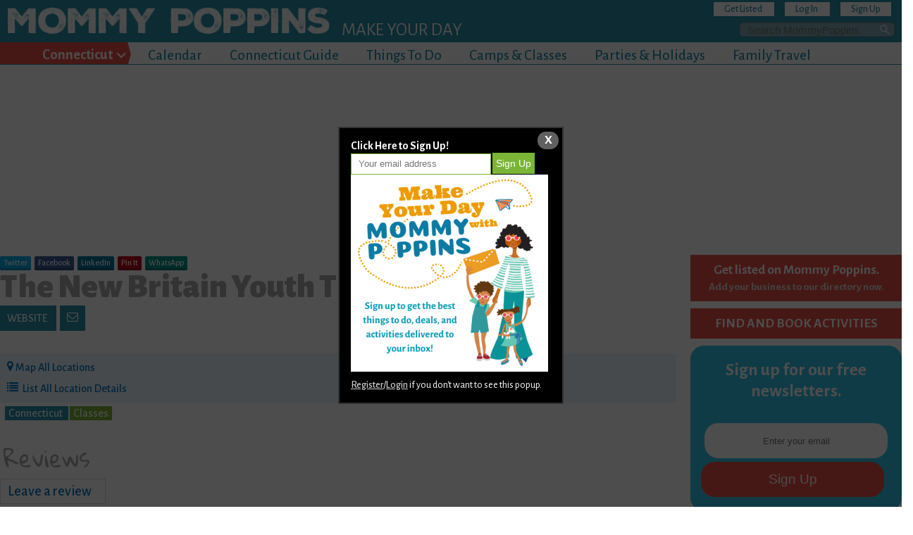

--- FILE ---
content_type: text/css
request_url: https://mommypoppins.com/sites/all/themes/mp_world/fonts/icons.css
body_size: 8948
content:
@font-face {
  font-family: 'FontAwesome';
  src:  url('Fonts/fontawesome.eot?jfswx4');
  src:  url('Fonts/fontawesome.eot?jfswx4#iefix') format('embedded-opentype'),
    url('[data-uri]') format('truetype'),
    url('[data-uri]') format('woff'),
    url('Fonts/fontawesome.svg?jfswx4#icomoon') format('svg');
  font-weight: normal;
  font-style: normal;
  font-display: block;
}

.fa {
  display: inline-block;
  font: normal normal normal 14px/1 FontAwesome;
  font-size: inherit;
  text-rendering: auto;
  -webkit-font-smoothing: antialiased;
  -moz-osx-font-smoothing: grayscale;
}

.fa-envelope:before {
  content: "\f003";
}
.fa-star:before {
  content: "\f005";
}
.fa-user:before {
  content: "\f007";
}
.fa-list:before {
  content: "\f03a";
}
.fa-map-marker:before {
  content: "\f041";
}
.fa-question-circle-o:before {
  content: "\f059";
}
.fa-signout:before {
  content: "\f08b";
}
.fa-external-link:before {
  content: "\f08e";
}
.fa-phone:before {
  content: "\f095";
}
.fa-bars:before {
  content: "\f0c9";
}
.fa-star-half:before {
  content: "\f123";
}
.fa-question:before {
  content: "\f128";
}
.fa-youtube-play:before {
  content: "\f16a";
}
.fa-money:before {
  content: "\e900";
}
.fa-ticket:before {
  content: "\e901";
}
.fa-thumbs-up:before {
  content: "\e902";
}
.fa-plus-square:before {
  content: "\e903";
}
.fa-pencil:before {
  content: "\e904";
}
.fa-copy:before {
  content: "\e905";
}
.fa-eye:before {
  content: "\e906";
}
.fa-cog:before {
  content: "\e907";
}
